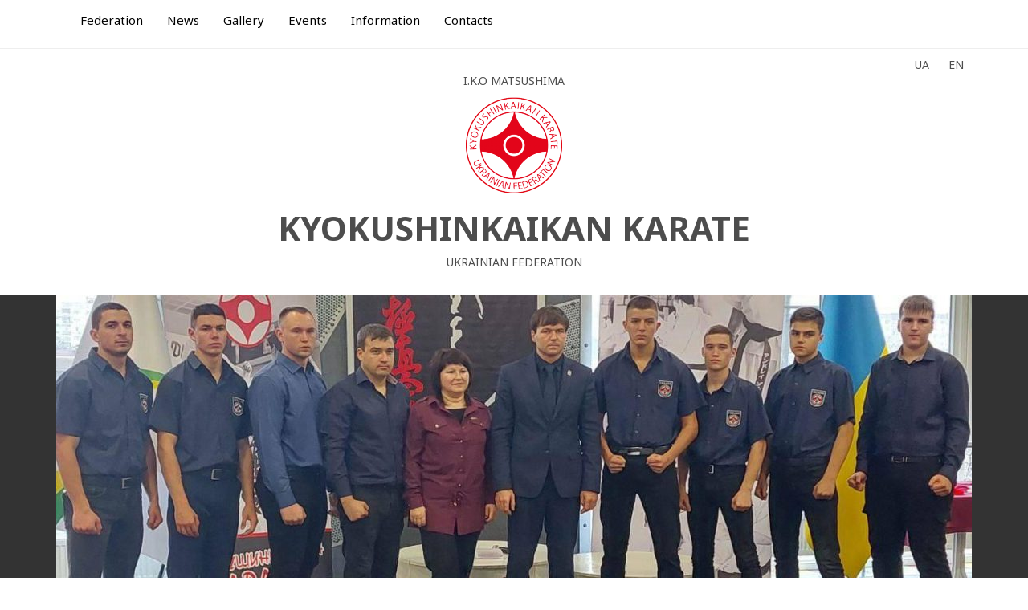

--- FILE ---
content_type: text/html; charset=UTF-8
request_url: https://budokarate.org/en/2021/12/02/training-camp-in-the-kumite/
body_size: 5010
content:
<!DOCTYPE html>
<html lang="en">
    <head>
        <meta charset="UTF-8">
        <meta http-equiv="X-UA-Compatible" content="IE=edge">
        <meta name="viewport" content="width=device-width, initial-scale=1">
        <meta name="description" content="">
        <title>Training camp in the Kumite «  Kyokushinkaikan Karate</title>
        <link rel="pingback" href="https://budokarate.org/en/xmlrpc.php">

          
            <meta property="og:url" content="https://budokarate.org/en/2021/12/02/training-camp-in-the-kumite/ ">  
            <meta property="og:title" content="Training camp in the Kumite">  
            <meta property="og:description" 
                  content="">  
            <meta property="og:type" content="article">  
            <meta property="og:image" 
                  content="https://budokarate.org/en/wp-content/uploads/sites/2/2021/12/258588384_6686741471398737_2608012593043437769_n-150x150.jpg">
              
        <link rel='dns-prefetch' href='//fonts.googleapis.com' />
<link rel='dns-prefetch' href='//s.w.org' />
<link rel="alternate" type="application/rss+xml" title="Kyokushinkaikan Karate &raquo; Training camp in the Kumite Comments Feed" href="https://budokarate.org/en/2021/12/02/training-camp-in-the-kumite/feed/" />
		<script type="text/javascript">
			window._wpemojiSettings = {"baseUrl":"https:\/\/s.w.org\/images\/core\/emoji\/2.4\/72x72\/","ext":".png","svgUrl":"https:\/\/s.w.org\/images\/core\/emoji\/2.4\/svg\/","svgExt":".svg","source":{"concatemoji":"https:\/\/budokarate.org\/en\/wp-includes\/js\/wp-emoji-release.min.js?ver=4.9.3"}};
			!function(a,b,c){function d(a,b){var c=String.fromCharCode;l.clearRect(0,0,k.width,k.height),l.fillText(c.apply(this,a),0,0);var d=k.toDataURL();l.clearRect(0,0,k.width,k.height),l.fillText(c.apply(this,b),0,0);var e=k.toDataURL();return d===e}function e(a){var b;if(!l||!l.fillText)return!1;switch(l.textBaseline="top",l.font="600 32px Arial",a){case"flag":return!(b=d([55356,56826,55356,56819],[55356,56826,8203,55356,56819]))&&(b=d([55356,57332,56128,56423,56128,56418,56128,56421,56128,56430,56128,56423,56128,56447],[55356,57332,8203,56128,56423,8203,56128,56418,8203,56128,56421,8203,56128,56430,8203,56128,56423,8203,56128,56447]),!b);case"emoji":return b=d([55357,56692,8205,9792,65039],[55357,56692,8203,9792,65039]),!b}return!1}function f(a){var c=b.createElement("script");c.src=a,c.defer=c.type="text/javascript",b.getElementsByTagName("head")[0].appendChild(c)}var g,h,i,j,k=b.createElement("canvas"),l=k.getContext&&k.getContext("2d");for(j=Array("flag","emoji"),c.supports={everything:!0,everythingExceptFlag:!0},i=0;i<j.length;i++)c.supports[j[i]]=e(j[i]),c.supports.everything=c.supports.everything&&c.supports[j[i]],"flag"!==j[i]&&(c.supports.everythingExceptFlag=c.supports.everythingExceptFlag&&c.supports[j[i]]);c.supports.everythingExceptFlag=c.supports.everythingExceptFlag&&!c.supports.flag,c.DOMReady=!1,c.readyCallback=function(){c.DOMReady=!0},c.supports.everything||(h=function(){c.readyCallback()},b.addEventListener?(b.addEventListener("DOMContentLoaded",h,!1),a.addEventListener("load",h,!1)):(a.attachEvent("onload",h),b.attachEvent("onreadystatechange",function(){"complete"===b.readyState&&c.readyCallback()})),g=c.source||{},g.concatemoji?f(g.concatemoji):g.wpemoji&&g.twemoji&&(f(g.twemoji),f(g.wpemoji)))}(window,document,window._wpemojiSettings);
		</script>
		<style type="text/css">
img.wp-smiley,
img.emoji {
	display: inline !important;
	border: none !important;
	box-shadow: none !important;
	height: 1em !important;
	width: 1em !important;
	margin: 0 .07em !important;
	vertical-align: -0.1em !important;
	background: none !important;
	padding: 0 !important;
}
</style>
<link rel='stylesheet' id='bootstrap-min-css-css'  href='https://budokarate.org/en/wp-content/themes/karate/css/bootstrap.min.css?ver=3.3.4' type='text/css' media='all' />
<link rel='stylesheet' id='lightbox-min-css-css'  href='https://budokarate.org/en/wp-content/themes/karate/css/lightbox.min.css?ver=4.9.3' type='text/css' media='all' />
<link rel='stylesheet' id='fotorama-css-css'  href='https://budokarate.org/en/wp-content/themes/karate/css/fotorama.css?ver=4.9.3' type='text/css' media='all' />
<link rel='stylesheet' id='whitesquare-style-css'  href='https://budokarate.org/en/wp-content/themes/karate/style.css?ver=4.9.3' type='text/css' media='all' />
<link rel='stylesheet' id='font-style-css'  href='//fonts.googleapis.com/css?family=Noto+Sans%3A400%2C700&#038;subset=latin%2Ccyrillic&#038;ver=4.9.3' type='text/css' media='all' />
<link rel='stylesheet' id='font-style1-css'  href='//fonts.googleapis.com/css?family=Noto+Serif%3A400%2C700&#038;subset=latin%2Ccyrillic&#038;ver=4.9.3' type='text/css' media='all' />
<link rel='https://api.w.org/' href='https://budokarate.org/en/wp-json/' />
<link rel="EditURI" type="application/rsd+xml" title="RSD" href="https://budokarate.org/en/xmlrpc.php?rsd" />
<link rel="wlwmanifest" type="application/wlwmanifest+xml" href="https://budokarate.org/en/wp-includes/wlwmanifest.xml" /> 
<link rel='prev' title='International Tournament in Poland' href='https://budokarate.org/en/2021/11/26/international-tournament-in-poland/' />
<link rel='next' title='Open Poland IKO Matsushima Tournament' href='https://budokarate.org/en/2021/12/06/open-poland-iko-matsushima-tournament/' />
<meta name="generator" content="WordPress 4.9.3" />
<link rel="canonical" href="https://budokarate.org/en/2021/12/02/training-camp-in-the-kumite/" />
<link rel='shortlink' href='https://budokarate.org/en/?p=4999' />
<link rel="alternate" type="application/json+oembed" href="https://budokarate.org/en/wp-json/oembed/1.0/embed?url=https%3A%2F%2Fbudokarate.org%2Fen%2F2021%2F12%2F02%2Ftraining-camp-in-the-kumite%2F" />
<link rel="alternate" type="text/xml+oembed" href="https://budokarate.org/en/wp-json/oembed/1.0/embed?url=https%3A%2F%2Fbudokarate.org%2Fen%2F2021%2F12%2F02%2Ftraining-camp-in-the-kumite%2F&#038;format=xml" />
<script>
  (function(i,s,o,g,r,a,m){i['GoogleAnalyticsObject']=r;i[r]=i[r]||function(){
  (i[r].q=i[r].q||[]).push(arguments)},i[r].l=1*new Date();a=s.createElement(o),
  m=s.getElementsByTagName(o)[0];a.async=1;a.src=g;m.parentNode.insertBefore(a,m)
  })(window,document,'script','https://www.google-analytics.com/analytics.js','ga');

  ga('create', 'UA-45582603-11', 'auto');
  ga('send', 'pageview');

</script>
    <link rel="icon" href="https://budokarate.org/en/wp-content/uploads/sites/2/2016/09/logokatana-en-150x150.png" sizes="32x32" />
<link rel="icon" href="https://budokarate.org/en/wp-content/uploads/sites/2/2016/09/logokatana-en.png" sizes="192x192" />
<link rel="apple-touch-icon-precomposed" href="https://budokarate.org/en/wp-content/uploads/sites/2/2016/09/logokatana-en.png" />
<meta name="msapplication-TileImage" content="https://budokarate.org/en/wp-content/uploads/sites/2/2016/09/logokatana-en.png" />
    </head>
    <body class="post-template-default single single-post postid-4999 single-format-standard wp-custom-logo">
        <header>
            <div class="headermenu">
                <div class="container">
                    <nav class="navbar" id="topmenu">
                        <div class="navbar-header">
                            <button type="button" class="navbar-toggle collapsed" data-toggle="collapse" data-target="#bs-example-navbar-collapse-1" aria-expanded="false">
                                <span class="sr-only"></span>
                                <span class="icon-bar"></span>
                                <span class="icon-bar"></span>
                                <span class="icon-bar"></span>
                            </button>
                            <a class="navbar-brand visible-xs" href="https://budokarate.org/en/">Kyokushinkaikan Karate</a>
                        </div>
                        <div id="bs-example-navbar-collapse-1" class="collapse navbar-collapse"><ul id="menu-top-menu" class="nav navbar-nav navbar-left"><li id="menu-item-25" class="menu-item menu-item-type-post_type menu-item-object-page menu-item-25"><a title="Federation" href="https://budokarate.org/en/federation/">Federation</a></li>
<li id="menu-item-29" class="menu-item menu-item-type-taxonomy menu-item-object-category current-post-ancestor current-menu-parent current-post-parent menu-item-29"><a title="News" href="https://budokarate.org/en/category/news/">News</a></li>
<li id="menu-item-27" class="menu-item menu-item-type-taxonomy menu-item-object-category current-post-ancestor current-menu-parent current-post-parent menu-item-27"><a title="Gallery" href="https://budokarate.org/en/category/gallery/">Gallery</a></li>
<li id="menu-item-26" class="menu-item menu-item-type-taxonomy menu-item-object-category menu-item-26"><a title="Events" href="https://budokarate.org/en/category/events/">Events</a></li>
<li id="menu-item-28" class="menu-item menu-item-type-taxonomy menu-item-object-category menu-item-28"><a title="Information" href="https://budokarate.org/en/category/information/">Information</a></li>
<li id="menu-item-2580" class="menu-item menu-item-type-post_type menu-item-object-page menu-item-2580"><a title="Contacts" href="https://budokarate.org/en/contacts/">Contacts</a></li>
</ul></div>                    </nav>
                </div>
                <hr>
                <div class="container">
                    <div class="lang">
                        <a href="/">UA</a>
                        <a href="/en/">EN</a>
                    </div>
                    <p>I.K.O Matsushima</p>
                    <div class="costomlogo">
                        <a href="https://budokarate.org/en/" class="custom-logo-link" rel="home" itemprop="url"><img width="120" height="120" src="https://budokarate.org/en/wp-content/uploads/sites/2/2016/09/cropped-logokatana-en.png" class="custom-logo" alt="Kyokushinkaikan Karate" itemprop="logo" /></a>                    </div>
                    <h1><a href="https://budokarate.org/en/" rel="home">Kyokushinkaikan Karate</a></h1>  
                    <p><a href="https://budokarate.org/en/" rel="home">Ukrainian Federation</a></p>
                                    </div>
                <hr>
            </div>
        </header>
<div class="topphoto">
    <div class="container">
        <img width="1140" height="500" src="https://budokarate.org/en/wp-content/uploads/sites/2/2021/12/258588384_6686741471398737_2608012593043437769_n-1140x500.jpg" class="img-responsive wp-post-image" alt="" />    </div>
</div>
<div class="container">
    <div class="row">
                    <div class="col-md-8">
                <h2>Training camp in the Kumite</h2>
                <p class="data">December 2, 2021</p>
                <div class="itemtext"> 
                    <p>IKO Matsushima kyokushinkaikan karate training in kumite was held at the sports complex Terra Sport in town Melitopol (Zaporizhya region) on November 20<sup>th</sup>, 2021. <span id="more-4999"></span>The training was aimed at national and international competitions. Organizers of the event were sensei Andriy Zhornyak (4<sup>th</sup> dan, IKO Matsushima official representative in Ukraine) together with sportsmen and instructors Zinchenko O. (2<sup>nd</sup> dan), Maleev V., Shishko O., Kolomoyets M. (1<sup>st</sup> dan), Romaliyskiy D. and Levchenko N. (1<sup>st</sup> kyu). The participants mastered their skills and physical training level, learned and shared their experience.</p>
<p>The participating sportsmen represent Ukraine at national and international competitions.</p>
                </div>
                <div class="social-likes social-likes_light">
                    <div class="facebook" title="Share Facebook"></div>
                    <div class="plusone" title="Share Plusone"></div>
                    <div class="twitter" title="Share Twitter"></div>
                    <div class="vkontakte" title="Share Vk"></div>
                </div>
                <div class="fotorama"
                     data-nav="thumbs"
                     data-allowfullscreen="true">
                                                     <img src="https://budokarate.org/en/wp-content/uploads/sites/2/2021/12/0d1825db-35af-419d-bdee-0c64bb37d301.jpg" alt="" >
                                                    <img src="https://budokarate.org/en/wp-content/uploads/sites/2/2021/12/4c2496f0-45ee-43ef-a189-a280df439230.jpg" alt="" >
                                                    <img src="https://budokarate.org/en/wp-content/uploads/sites/2/2021/12/44f8aef7-850a-4eea-b050-d9411fa68146.jpg" alt="" >
                                                    <img src="https://budokarate.org/en/wp-content/uploads/sites/2/2021/12/259920162_6689537301119154_8042549220050441907_n.jpg" alt="" >
                                                    <img src="https://budokarate.org/en/wp-content/uploads/sites/2/2021/12/258588384_6686741471398737_2608012593043437769_n.jpg" alt="" >
                                                    <img src="https://budokarate.org/en/wp-content/uploads/sites/2/2021/12/944aa692-1e97-48c4-964e-6dd7d1b34590.jpg" alt="" >
                                                    <img src="https://budokarate.org/en/wp-content/uploads/sites/2/2021/12/73157058-b177-479e-a183-39d3486cec5b.jpg" alt="" >
                                                    <img src="https://budokarate.org/en/wp-content/uploads/sites/2/2021/12/258719678_6689537331119151_6443619756805042517_n.jpg" alt="" >
                                                    <img src="https://budokarate.org/en/wp-content/uploads/sites/2/2021/12/258766480_6689537127785838_1536060368376990183_n.jpg" alt="" >
                                                    <img src="https://budokarate.org/en/wp-content/uploads/sites/2/2021/12/45042cfe-6b87-49e4-94bf-47b4d30e7166.jpg" alt="" >
                                                    <img src="https://budokarate.org/en/wp-content/uploads/sites/2/2021/12/258859110_6689536721119212_5458919957445071577_n.jpg" alt="" >
                                                    <img src="https://budokarate.org/en/wp-content/uploads/sites/2/2021/12/258787579_6689536944452523_5797115132804887750_n.jpg" alt="" >
                                                    <img src="https://budokarate.org/en/wp-content/uploads/sites/2/2021/12/259046793_6689537091119175_3388757894114338018_n.jpg" alt="" >
                                                    <img src="https://budokarate.org/en/wp-content/uploads/sites/2/2021/12/259122635_6689536941119190_206248834710909219_n.jpg" alt="" >
                                                    <img src="https://budokarate.org/en/wp-content/uploads/sites/2/2021/12/258863153_6689537297785821_102395960408710428_n.jpg" alt="" >
                                                    <img src="https://budokarate.org/en/wp-content/uploads/sites/2/2021/12/259692964_6689537057785845_2265258181475244819_n.jpg" alt="" >
                                                    <img src="https://budokarate.org/en/wp-content/uploads/sites/2/2021/12/259316101_6689536551119229_1784391683207082756_n.jpg" alt="" >
                                                    <img src="https://budokarate.org/en/wp-content/uploads/sites/2/2021/12/259075864_6689536967785854_202102617367025590_n.jpg" alt="" >
                                                    <img src="https://budokarate.org/en/wp-content/uploads/sites/2/2021/12/258822988_6689537394452478_7606187385618807800_n.jpg" alt="" >
                                                    <img src="https://budokarate.org/en/wp-content/uploads/sites/2/2021/12/258098118_6686741551398729_5534537541938910704_n.jpg" alt="" >
                                                    <img src="https://budokarate.org/en/wp-content/uploads/sites/2/2021/12/258835905_6689536657785885_1581018883801491944_n.jpg" alt="" >
                                                    <img src="https://budokarate.org/en/wp-content/uploads/sites/2/2021/12/259686837_6689537347785816_980404622222849082_n.jpg" alt="" >
                                                    <img src="https://budokarate.org/en/wp-content/uploads/sites/2/2021/12/259076744_6689536587785892_7895725085431351856_n.jpg" alt="" >
                                                            </div>
            </div>
                <div class="col-md-4">
            <div class="headerblock">
    <h3>
        <a href="https://budokarate.org/en/category/news/">News</a>
    </h3>
<hr>
    <h4><a href="https://budokarate.org/en/2021/12/28/volyn-region-championship-5/">Volyn Region Championship</a></h4>
    <hr>
        <h4><a href="https://budokarate.org/en/2021/12/28/open-tournament-ukraine-cup-2021/">Open Tournament “Ukraine Cup 2021”</a></h4>
    <hr>
        <h4><a href="https://budokarate.org/en/2021/12/06/open-poland-iko-matsushima-tournament/">Open Poland IKO Matsushima Tournament</a></h4>
    <hr>
        <h4><a href="https://budokarate.org/en/2021/12/02/training-camp-in-the-kumite/">Training camp in the Kumite</a></h4>
    <hr>
        <h4><a href="https://budokarate.org/en/2021/11/26/international-tournament-in-poland/">International Tournament in Poland</a></h4>
    <hr>
        <h4><a href="https://budokarate.org/en/2021/11/25/training-camp/">Training camp</a></h4>
    <hr>
        <h4><a href="https://budokarate.org/en/2021/11/24/romania-international-competition/">Romania International Competition</a></h4>
    <hr>
        <h4><a href="https://budokarate.org/en/2021/11/23/competition-in-dnipro/">Competition in Dnipro</a></h4>
    <hr>
        <h4><a href="https://budokarate.org/en/2021/07/13/ukrainian-training-camp-2021/">Ukrainian Training Camp 2021</a></h4>
    <hr>
        <h4><a href="https://budokarate.org/en/2021/06/18/zakarpatya-championship/">Zakarpatya Championship</a></h4>
    <hr>
    <p class="all-news-link"><a href="https://budokarate.org/en/category/news/">Більше новин</a></p>
<hr>
</div>
        </div>
    </div>
</div>

<footer>
    <div class="bottom-navbar">
        <div class="container">
            <nav class="navbar hidden-xs hidden-sm">
                <div class="menu-top-menu-container"><ul id="menu-top-menu-1" class="menu"><li class="menu-item menu-item-type-post_type menu-item-object-page menu-item-25"><a href="https://budokarate.org/en/federation/">Federation</a></li>
<li class="menu-item menu-item-type-taxonomy menu-item-object-category current-post-ancestor current-menu-parent current-post-parent menu-item-29"><a href="https://budokarate.org/en/category/news/">News</a></li>
<li class="menu-item menu-item-type-taxonomy menu-item-object-category current-post-ancestor current-menu-parent current-post-parent menu-item-27"><a href="https://budokarate.org/en/category/gallery/">Gallery</a></li>
<li class="menu-item menu-item-type-taxonomy menu-item-object-category menu-item-26"><a href="https://budokarate.org/en/category/events/">Events</a></li>
<li class="menu-item menu-item-type-taxonomy menu-item-object-category menu-item-28"><a href="https://budokarate.org/en/category/information/">Information</a></li>
<li class="menu-item menu-item-type-post_type menu-item-object-page menu-item-2580"><a href="https://budokarate.org/en/contacts/">Contacts</a></li>
</ul></div>            </nav>
        </div>
    </div>
    
    <div class="container copyring">
        <div class="row">
            <p class="col-sm-8">2005-2026 © <a href="https://budokarate.org/en/" rel="home">Kyokushinkaikan Karate</a></p>
            <p class="col-sm-4">Розробка та підтримка <a href="http://westmediagroup.net" rel="home">West Media Group</a></p>
        </div>        
    </div>
</footer>
<script type='text/javascript' src='https://budokarate.org/en/wp-content/themes/karate/js/jquery-1.11.0.js?ver=1.11.0'></script>
<script type='text/javascript' src='https://budokarate.org/en/wp-content/themes/karate/js/fotorama.js?ver=4.6.4'></script>
<script type='text/javascript' src='https://budokarate.org/en/wp-content/themes/karate/js/bootstrap.min.js?ver=3.3.4'></script>
<script type='text/javascript' src='https://budokarate.org/en/wp-content/themes/karate/js/lightbox-plus-jquery.min.js?ver=2.2.2'></script>
<script type='text/javascript' src='https://budokarate.org/en/wp-content/themes/karate/js/animate.js?ver=1'></script>
<script type='text/javascript' src='https://budokarate.org/en/wp-content/themes/karate/js/social-likes.min.js?ver=1'></script>
<script type='text/javascript' src='https://budokarate.org/en/wp-includes/js/wp-embed.min.js?ver=4.9.3'></script>
</body>
</html>


--- FILE ---
content_type: text/plain
request_url: https://www.google-analytics.com/j/collect?v=1&_v=j102&a=262578152&t=pageview&_s=1&dl=https%3A%2F%2Fbudokarate.org%2Fen%2F2021%2F12%2F02%2Ftraining-camp-in-the-kumite%2F&ul=en-us%40posix&dt=Training%20camp%20in%20the%20Kumite%20%C2%AB%20Kyokushinkaikan%20Karate&sr=1280x720&vp=1280x720&_u=IEBAAEABAAAAACAAI~&jid=1307684734&gjid=1948161388&cid=246121364.1768929260&tid=UA-45582603-11&_gid=1964952075.1768929260&_r=1&_slc=1&z=566516674
body_size: -450
content:
2,cG-DQLCDZ2W9Y

--- FILE ---
content_type: text/javascript
request_url: https://budokarate.org/en/wp-content/themes/karate/js/animate.js?ver=1
body_size: -60
content:
$('a', '.navbar-nav')
        .each(function () {
            $(this).data('bg', $(this).css('backgroundColor'));
        })
        .mouseover(function () {
            $(this).animate({backgroundColor: '#fff'}, 700);
        })
        .mouseout(function () {
            $(this).stop(true, true).animate({backgroundColor: $(this).data('bg')}, 700);
        });